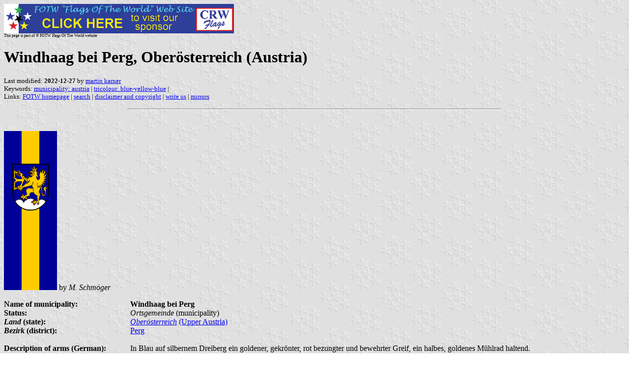

--- FILE ---
content_type: text/html
request_url: https://www.crwflags.com/FOTW/Flags/at-o-whp.html
body_size: 3125
content:
<HTML>
<HEAD>
<TITLE>Windhaag bei Perg, Ober&#246;sterreich (Austria)</TITLE>
<SUBTITLE >
<EDITOR mka>
<ABSTRACT >
<KEYWORDS municipality: austria,tricolour: blue-yellow-blue,>
</HEAD>
<BODY background="../images/fotwbckg.gif">
<A HREF="host.html"><IMG SRC="../images/linea2.gif" BORDER=0 VALIGN=CENTER></A><BR>
<FONT SIZE=-2><SUP>This page is part of &copy; FOTW Flags Of The World website</SUP></FONT>
<H1>Windhaag bei Perg, Ober&#246;sterreich (Austria)</H1>
<H2></H2>
<P><FONT SIZE=-1>Last modified: <B>2022-12-27</B> by <A HREF="mailto:mk-fotw@gmx.ch">martin karner</A>
<BR>
Keywords: <A HREF="keywordm.html#municipality: austria">municipality: austria</A> | <A HREF="keywordt.html#tricolour: blue-yellow-blue">tricolour: blue-yellow-blue</A> | <BR>
Links: <A HREF="index.html">FOTW homepage</A> |
<A HREF="search.html">search</A> | 
<A HREF="disclaim.html">disclaimer and copyright</A> | 
<A HREF="mailto:mailme.html">write us</A> | 
<A HREF="mirror.html">mirrors</A>
</FONT><br><HR SIZE=4 ALIGN=CENTER WIDTH=60%><br>
<!--CUT ABOVE-->









<p><a href="../images/a/at-o-whp.gif"><img

src="../images/a/at-o-whp.gif" border="0" width="108" alt="[Windhaag bei Perg]" height="324"></a>&nbsp;by <i>M. Schm�ger</i>
</p>

<table border="0" cellpadding="0" cellspacing="0" width="100%">
  <tr>
    <td valign="top"><b>Name of municipality:</b></td>
    <td valign="top"><b>Windhaag bei Perg</b></td>
  </tr>
  <tr>
    <td valign="top"><b>Status:</b></td>
    <td valign="top"><i>Ortsgemeinde </i>(municipality)</td>
  </tr>
  <tr>
    <td valign="top"><b><i>Land</i>  (state):</b></td>
    <td valign="top"><i><a href="at-ob.html">Ober&#246;sterreich</a></i> <a href="at-ob.html"> (Upper Austria)</a></td>
  </tr>
  <tr>
    <td valign="top"><b><i>Bezirk</i>  (district):</b></td>
    <td valign="top"><a href="at-o-pe.html">Perg</a></td>
  </tr>
  <tr>
    <td valign="top">&nbsp;</td>
    <td valign="top"></td>
  </tr>
  <tr>
    <td valign="top"><b>Description of arms (German):</b></td>
    <td valign="top"> In Blau auf silbernem Dreiberg ein goldener, gekr&#246;nter, rot bezungter und bewehrter Greif, ein halbes, goldenes M&#252;hlrad haltend. </td>
  </tr>
  <tr>
    <td valign="top" nowrap><b>Blazoning of arms (English):</b></td>
    <td valign="top"></td>
  </tr>
  <tr>
    <td valign="top"><b>Adoption date of arms:</b></td>
    <td valign="top">24 April 1972</td>
  </tr>
  <tr>
    <td valign="top">&nbsp;</td>
    <td valign="top"></td>
  </tr>
  <tr>
    <td valign="top"><b>Description of flag:</b></td>
    <td valign="top"> three stripes, <a href="at-ob-1b.html#byb">blue-yellow-blue</a>, with coat-of-arms </td>
  </tr>
  <tr>
    <td valign="top"><b>Adoption date of flag:</b></td>
    <td valign="top">24 April 1972</td>
  </tr>
</table>

<p>
<i>M. Schm�ger</i>,&nbsp;29 January 2004


<hr>

<i>see also:</i>
<ul>
  <li><a href="at-ob-.html">Municipalities in Upper Austria</a>
  <li><a href="at-ob.html">Upper Austria (<i>Ober&#246;sterreich</i>)</a>
  <li><a href="at-munic.html">Austrian Municipalities</a>
  <li><a href="at-index.html">Austria: Index of all pages</a>
</ul>


 </body>

</html>







